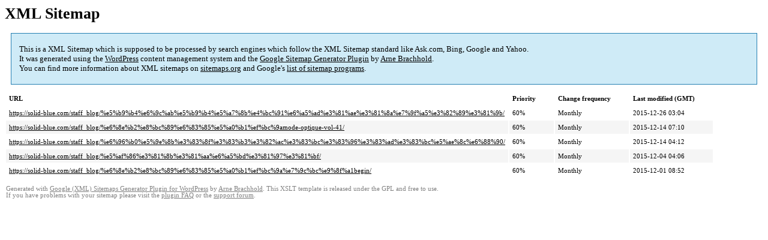

--- FILE ---
content_type: text/html; charset=UTF-8
request_url: https://solid-blue.com/sitemap-pt-post-2015-12.html
body_size: 1442
content:
<!DOCTYPE html PUBLIC "-//W3C//DTD HTML 4.0 Transitional//EN" "http://www.w3.org/TR/REC-html40/loose.dtd">
<html xmlns="http://www.w3.org/1999/xhtml" xmlns:html="http://www.w3.org/TR/REC-html40" xmlns:sitemap="http://www.sitemaps.org/schemas/sitemap/0.9"><head><title>XML Sitemap</title><meta http-equiv="Content-Type" content="text/html; charset=utf-8"/><meta name="robots" content="noindex,follow"/><style type="text/css">
					body {
						font-family:"Lucida Grande","Lucida Sans Unicode",Tahoma,Verdana;
						font-size:13px;
					}
					
					#intro {
						background-color:#CFEBF7;
						border:1px #2580B2 solid;
						padding:5px 13px 5px 13px;
						margin:10px;
					}
					
					#intro p {
						line-height:	16.8667px;
					}
					#intro strong {
						font-weight:normal;
					}
					
					td {
						font-size:11px;
					}
					
					th {
						text-align:left;
						padding-right:30px;
						font-size:11px;
					}
					
					tr.high {
						background-color:whitesmoke;
					}
					
					#footer {
						padding:2px;
						margin-top:10px;
						font-size:8pt;
						color:gray;
					}
					
					#footer a {
						color:gray;
					}
					
					a {
						color:black;
					}
				</style></head><body><h1 xmlns="">XML Sitemap</h1><div xmlns="" id="intro"><p>
                This is a XML Sitemap which is supposed to be processed by search engines which follow the XML Sitemap standard like Ask.com, Bing, Google and Yahoo.<br/>
                It was generated using the <a rel="external nofollow" href="http://wordpress.org/">WordPress</a> content management system and the <strong><a rel="external nofollow" href="http://www.arnebrachhold.de/redir/sitemap-home/" title="Google (XML) Sitemaps Generator Plugin for WordPress">Google Sitemap Generator Plugin</a></strong> by <a rel="external nofollow" href="http://www.arnebrachhold.de/">Arne Brachhold</a>.<br/>
                You can find more information about XML sitemaps on <a rel="external nofollow" href="http://sitemaps.org">sitemaps.org</a> and Google's <a rel="external nofollow" href="http://code.google.com/p/sitemap-generators/wiki/SitemapGenerators">list of sitemap programs</a>.
            </p></div><div xmlns="" id="content"><table cellpadding="5"><tr style="border-bottom:1px black solid;"><th>URL</th><th>Priority</th><th>Change frequency</th><th>Last modified (GMT)</th></tr><tr><td><a href="https://solid-blue.com/staff_blog/%e5%b9%b4%e6%9c%ab%e5%b9%b4%e5%a7%8b%e4%bc%91%e6%a5%ad%e3%81%ae%e3%81%8a%e7%9f%a5%e3%82%89%e3%81%9b/">https://solid-blue.com/staff_blog/%e5%b9%b4%e6%9c%ab%e5%b9%b4%e5%a7%8b%e4%bc%91%e6%a5%ad%e3%81%ae%e3%81%8a%e7%9f%a5%e3%82%89%e3%81%9b/</a></td><td>60%</td><td>Monthly</td><td>2015-12-26 03:04</td></tr><tr class="high"><td><a href="https://solid-blue.com/staff_blog/%e6%8e%b2%e8%bc%89%e6%83%85%e5%a0%b1%ef%bc%9amode-optique-vol-41/">https://solid-blue.com/staff_blog/%e6%8e%b2%e8%bc%89%e6%83%85%e5%a0%b1%ef%bc%9amode-optique-vol-41/</a></td><td>60%</td><td>Monthly</td><td>2015-12-14 07:10</td></tr><tr><td><a href="https://solid-blue.com/staff_blog/%e6%96%b0%e5%9e%8b%e3%83%8f%e3%83%b3%e3%82%ac%e3%83%bc%e3%83%96%e3%83%ad%e3%83%bc%e5%ae%8c%e6%88%90/">https://solid-blue.com/staff_blog/%e6%96%b0%e5%9e%8b%e3%83%8f%e3%83%b3%e3%82%ac%e3%83%bc%e3%83%96%e3%83%ad%e3%83%bc%e5%ae%8c%e6%88%90/</a></td><td>60%</td><td>Monthly</td><td>2015-12-14 04:12</td></tr><tr class="high"><td><a href="https://solid-blue.com/staff_blog/%e5%af%86%e3%81%8b%e3%81%aa%e6%a5%bd%e3%81%97%e3%81%bf/">https://solid-blue.com/staff_blog/%e5%af%86%e3%81%8b%e3%81%aa%e6%a5%bd%e3%81%97%e3%81%bf/</a></td><td>60%</td><td>Monthly</td><td>2015-12-04 04:06</td></tr><tr><td><a href="https://solid-blue.com/staff_blog/%e6%8e%b2%e8%bc%89%e6%83%85%e5%a0%b1%ef%bc%9a%e7%9c%bc%e9%8f%a1begin/">https://solid-blue.com/staff_blog/%e6%8e%b2%e8%bc%89%e6%83%85%e5%a0%b1%ef%bc%9a%e7%9c%bc%e9%8f%a1begin/</a></td><td>60%</td><td>Monthly</td><td>2015-12-01 08:52</td></tr></table></div><div id="footer">
					Generated with <a rel="external nofollow" href="http://www.arnebrachhold.de/redir/sitemap-home/" title="Google (XML) Sitemap Generator Plugin for WordPress">Google (XML) Sitemaps Generator Plugin for WordPress</a> by <a rel="external nofollow" href="http://www.arnebrachhold.de/">Arne Brachhold</a>. This XSLT template is released under the GPL and free to use.<br/>
					If you have problems with your sitemap please visit the <a rel="external nofollow" href="http://www.arnebrachhold.de/redir/sitemap-x-faq/" title="Google (XML) sitemaps FAQ">plugin FAQ</a> or the <a rel="external nofollow" href="https://wordpress.org/support/plugin/google-sitemap-generator">support forum</a>.
				</div></body></html>
